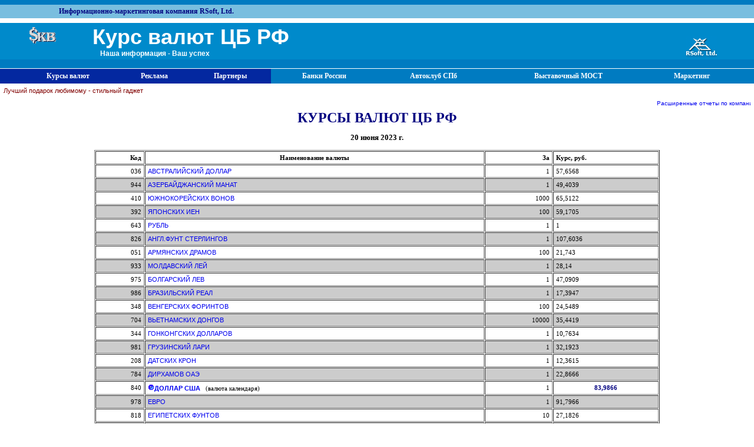

--- FILE ---
content_type: text/html; charset=windows-1251
request_url: http://val.rsoft.ru/index.asp?file=2023-06-20&type=840&diff=0
body_size: 51304
content:
<HTML>
<HEAD>
    <base target="_top" />
<style type="text/css">
<!--
body      {font-size: 9pt; font-family: Arial; margin:0;}
p            {font-size: 7pt; font-family: Arial}
.big      {font-size: 12pt; font-family: Arial}
.norm      {font-size: 8pt; font-family: Arial}
.small      {font-size: 8pt; font-family: Arial}
A:link      {font-family: Arial;text-decoration: none}
A:visited      {font-family: Arial;text-decoration: none}
A.big      {font-size: 16pt; font-weight: bold; font-family: Arial}
A.bold      {font-size: 14pt; font-weight: bold; font-family: Arial}
A:hover {text-decoration: underline; color:#000033}
 body,td{
 font-family:verdana;
 font-size:11px;
 }
 td{
 padding:4;
 }
 .menu{
 color: white;
 background-color:#0328A0;
 font-weight:bold;
 padding:5;
 font-size:12px;
 border-right:1 solid white;
 text-align:center;}
  .menu1{
 color: white;
 background-color:#007bc1;
 font-weight:bold;
 padding:5;
 font-size:12px;
 border-right:1 solid white;
 text-align:center;}
a.menulink, a.menulink:visited, a.menulink:active{
    color:#ffffff;
    font-size:12px;
    font-family:verdana;
    font-weight:bold;
    text-decoration:none;
    }
a.menulink:hover{
    color:#CDE7F7;
    text-decoration:none;
    }
}
-->
</style>
<TITLE>Курс валют ЦБ РФ</TITLE>
    <!--link href="style.css" type="text/css" rel="STYLESHEET"-->
 <meta http-equiv="content-type" content="text/html; charset=Windows-1251">
</head>
<body>

<table width="100%" cellspacing="0" border="0">
<tr><td style="background-color:#007bc1;" height="5" colspan="2"></td></tr>
<tr>
    <td colspan="2" style="background-color:#79bedf; color:Navy; padding-left:100; font-weight:bold; font-size:12px;" height="15">
    Информационно-маркетинговая компания RSoft, Ltd.
    </td></tr>
<tr><td style="background-color:#ffffff;" colspan="2"></td></tr>
<tr><td style="background-color:#008acb; color:White; font-family:arial; font-weight:bold; padding:3 3 3 50; font-size:36px; vertical-align:middle;" height="50">
    <img src="skv.gif">
    &nbsp;&nbsp;&nbsp;&nbsp;
    Курс валют ЦБ РФ
    <div style="padding:0 0 0 120; font-size:12px;">Наша информация - Ваш успех</div>
</td>
<td style="background-color:#008acb; color:White; font-weight:bold; padding:3 3 3 60; vertical-align:bottom;" height="50">
<a href="http://www.rsoft.ru" target="_blank"><img src="images/rsoft.gif" align="right"  style="margin-right:60;margin-top:5; border:0;"/></a></td>
</tr>
<tr><td style="background-color:#007bc1; color:White; font-weight:bold;padding:2 15 2 2;" colspan="2" height="15" align="right">
</td></tr></table>
<table width="100%" cellpadding="5" cellspacing="0" border="0" style="background-color:#0328A0; margin-top:1;">
<tr>
<td width="20">&nbsp;</td>
<td class="menu"><a href="index.asp" class="menulink">Курсы валют</a></td>
<td class="menu"><a href="reklam.asp" class="menulink">Реклама</a></td>
<td class="menu"><a href="partner.asp" class="menulink">Партнеры</a></td>
<td class="menu1"><a href="http://banksbd.spb.ru" class="menulink">Банки России</a></td>
<td class="menu1"><a href="http://bibiki.spb.ru" class="menulink">Автоклуб СПб</a></td>
<td class="menu1"><a href="http://www.vmost.ru" class="menulink">Выставочный МОСТ</a></td>
<td class="menu1"><a href="http://rsoft.ru/services/market_research/m_research.htm" class="menulink">Маркетинг</a></td>
<td width="20" class="menu1">&nbsp;</td>
</tr>
</table>
<!--div align="center"><a href="http://rsoft.ru/orders" target="_top"><font size="1">
<marquee bgcolor="#ffffff" width="75%" scrolldelay=5 scrollamount=1>Расширенные отчеты по компаниям и банкам, статистика ВЭД,  маркетинговые исследования</marquee></font></a></div-->
<table width="100%" ><tr>
<td>
<a href="http://www.rsoft.ru/gadget/gadget.asp" target="_blank" style="color:Maroon;">Лучший подарок любимому - стильный гаджет</a>
</td></tr><tr>
<td  align="center"  width="60%" >
<a href="http://rsoft.ru/orders" target="_top"><font size="1">
<marquee bgcolor="#ffffff"scrolldelay=5 scrollamount=1  >Расширенные  отчеты по компаниям и банкам, статистика ВЭД,  маркетинговые исследования</marquee></font></a>
</td>

</tr>
</table>

<center><font color="#000080" size="5"><b>КУРСЫ ВАЛЮТ ЦБ РФ</b></font></center>
<H3><DIV ALIGN="CENTER"><STRONG><!--br--><center><b>20 июня 2023 г. </STRONG></DIV></H3>

<DIV ALIGN="CENTER"><TABLE
WIDTH=75% BORDER=1 CELLSPACING=1 CELLPADDING=1><TR><TD><B><DIV
ALIGN="right">Код</DIV></B></TD><TD><B><DIV ALIGN="CENTER">Наименование валюты</DIV></B></TD><TD><B><DIV ALIGN="RIGHT">За</DIV></B></TD><TD><B>Курс, руб.</B></TD></TR><TR><TD bgcolor=#ffffff><DIV ALIGN="RIGHT">036</DIV></TD><TD bgcolor=#ffffff><A HREF="index.asp?file=2023-06-20&type=036&diff=0">АВСТРАЛИЙСКИЙ ДОЛЛАР</a></TD><TD bgcolor=#ffffff><DIV ALIGN="RIGHT">1</DIV></TD><TD bgcolor=#ffffff>57,6568</TD></TR><TR><TD bgcolor=#cccccc><DIV ALIGN="RIGHT">944</DIV></TD><TD bgcolor=#cccccc><A HREF="index.asp?file=2023-06-20&type=944&diff=0">АЗЕРБАЙДЖАНСКИЙ МАНАТ</a></TD><TD bgcolor=#cccccc><DIV ALIGN="RIGHT">1</DIV></TD><TD bgcolor=#cccccc>49,4039</TD></TR><TR><TD bgcolor=#ffffff><DIV ALIGN="RIGHT">410</DIV></TD><TD bgcolor=#ffffff><A HREF="index.asp?file=2023-06-20&type=410&diff=0">ЮЖНОКОРЕЙСКИХ ВОНОВ</a></TD><TD bgcolor=#ffffff><DIV ALIGN="RIGHT">1000</DIV></TD><TD bgcolor=#ffffff>65,5122</TD></TR><TR><TD bgcolor=#cccccc><DIV ALIGN="RIGHT">392</DIV></TD><TD bgcolor=#cccccc><A HREF="index.asp?file=2023-06-20&type=392&diff=0">ЯПОНСКИХ  ИЕН</a></TD><TD bgcolor=#cccccc><DIV ALIGN="RIGHT">100</DIV></TD><TD bgcolor=#cccccc>59,1705</TD></TR><TR><TD bgcolor=#ffffff><DIV ALIGN="RIGHT">643</DIV></TD><TD bgcolor=#ffffff><A HREF="index.asp?file=2023-06-20&type=643&diff=0">РУБЛЬ</a></TD><TD bgcolor=#ffffff><DIV ALIGN="RIGHT">1</DIV></TD><TD bgcolor=#ffffff>1</TD></TR><TR><TD bgcolor=#cccccc><DIV ALIGN="RIGHT">826</DIV></TD><TD bgcolor=#cccccc><A HREF="index.asp?file=2023-06-20&type=826&diff=0">АНГЛ.ФУНТ СТЕРЛИНГОВ</a></TD><TD bgcolor=#cccccc><DIV ALIGN="RIGHT">1</DIV></TD><TD bgcolor=#cccccc>107,6036</TD></TR><TR><TD bgcolor=#ffffff><DIV ALIGN="RIGHT">051</DIV></TD><TD bgcolor=#ffffff><A HREF="index.asp?file=2023-06-20&type=051&diff=0">АРМЯНСКИХ ДРАМОВ</a></TD><TD bgcolor=#ffffff><DIV ALIGN="RIGHT">100</DIV></TD><TD bgcolor=#ffffff>21,743</TD></TR><TR><TD bgcolor=#cccccc><DIV ALIGN="RIGHT">933</DIV></TD><TD bgcolor=#cccccc><A HREF="index.asp?file=2023-06-20&type=933&diff=0">МОЛДАВСКИЙ ЛЕЙ</a></TD><TD bgcolor=#cccccc><DIV ALIGN="RIGHT">1</DIV></TD><TD bgcolor=#cccccc>28,14</TD></TR><TR><TD bgcolor=#ffffff><DIV ALIGN="RIGHT">975</DIV></TD><TD bgcolor=#ffffff><A HREF="index.asp?file=2023-06-20&type=975&diff=0">БОЛГАРСКИЙ ЛЕВ</a></TD><TD bgcolor=#ffffff><DIV ALIGN="RIGHT">1</DIV></TD><TD bgcolor=#ffffff>47,0909</TD></TR><TR><TD bgcolor=#cccccc><DIV ALIGN="RIGHT">986</DIV></TD><TD bgcolor=#cccccc><A HREF="index.asp?file=2023-06-20&type=986&diff=0">БРАЗИЛЬСКИЙ РЕАЛ</a></TD><TD bgcolor=#cccccc><DIV ALIGN="RIGHT">1</DIV></TD><TD bgcolor=#cccccc>17,3947</TD></TR><TR><TD bgcolor=#ffffff><DIV ALIGN="RIGHT">348</DIV></TD><TD bgcolor=#ffffff><A HREF="index.asp?file=2023-06-20&type=348&diff=0">ВЕНГЕРСКИХ ФОРИНТОВ</a></TD><TD bgcolor=#ffffff><DIV ALIGN="RIGHT">100</DIV></TD><TD bgcolor=#ffffff>24,5489</TD></TR><TR><TD bgcolor=#cccccc><DIV ALIGN="RIGHT">704</DIV></TD><TD bgcolor=#cccccc><A HREF="index.asp?file=2023-06-20&type=704&diff=0">ВЬЕТНАМСКИХ ДОНГОВ</a></TD><TD bgcolor=#cccccc><DIV ALIGN="RIGHT">10000</DIV></TD><TD bgcolor=#cccccc>35,4419</TD></TR><TR><TD bgcolor=#ffffff><DIV ALIGN="RIGHT">344</DIV></TD><TD bgcolor=#ffffff><A HREF="index.asp?file=2023-06-20&type=344&diff=0">ГОНКОНГСКИХ ДОЛЛАРОВ</a></TD><TD bgcolor=#ffffff><DIV ALIGN="RIGHT">1</DIV></TD><TD bgcolor=#ffffff>10,7634</TD></TR><TR><TD bgcolor=#cccccc><DIV ALIGN="RIGHT">981</DIV></TD><TD bgcolor=#cccccc><A HREF="index.asp?file=2023-06-20&type=981&diff=0">ГРУЗИНСКИЙ ЛАРИ</a></TD><TD bgcolor=#cccccc><DIV ALIGN="RIGHT">1</DIV></TD><TD bgcolor=#cccccc>32,1923</TD></TR><TR><TD bgcolor=#ffffff><DIV ALIGN="RIGHT">208</DIV></TD><TD bgcolor=#ffffff><A HREF="index.asp?file=2023-06-20&type=208&diff=0">ДАТСКИХ КРОН</a></TD><TD bgcolor=#ffffff><DIV ALIGN="RIGHT">1</DIV></TD><TD bgcolor=#ffffff>12,3615</TD></TR><TR><TD bgcolor=#cccccc><DIV ALIGN="RIGHT">784</DIV></TD><TD bgcolor=#cccccc><A HREF="index.asp?file=2023-06-20&type=784&diff=0">ДИРХАМОВ ОАЭ</a></TD><TD bgcolor=#cccccc><DIV ALIGN="RIGHT">1</DIV></TD><TD bgcolor=#cccccc>22,8666</TD></TR><TR><TD bgcolor=#ffffff><DIV ALIGN="RIGHT">840</DIV></TD><TD bgcolor=#ffffff><img src="images/ball10.gif"><b><A HREF="index.asp?file=2023-06-20&type=840&diff=0">ДОЛЛАР США</b></a>&nbsp;&nbsp;&nbsp;(валюта календаря)</TD><TD bgcolor=#ffffff><DIV ALIGN="RIGHT">1</DIV></TD><TD bgcolor=#ffffff align='center'><b><font color=#000080>83,9866</font></b></TD></TR><TR><TD bgcolor=#cccccc><DIV ALIGN="RIGHT">978</DIV></TD><TD bgcolor=#cccccc><A HREF="index.asp?file=2023-06-20&type=978&diff=0">ЕВРО</a></TD><TD bgcolor=#cccccc><DIV ALIGN="RIGHT">1</DIV></TD><TD bgcolor=#cccccc>91,7966</TD></TR><TR><TD bgcolor=#ffffff><DIV ALIGN="RIGHT">818</DIV></TD><TD bgcolor=#ffffff><A HREF="index.asp?file=2023-06-20&type=818&diff=0">ЕГИПЕТСКИХ ФУНТОВ</a></TD><TD bgcolor=#ffffff><DIV ALIGN="RIGHT">10</DIV></TD><TD bgcolor=#ffffff>27,1826</TD></TR><TR><TD bgcolor=#cccccc><DIV ALIGN="RIGHT">356</DIV></TD><TD bgcolor=#cccccc><A HREF="index.asp?file=2023-06-20&type=356&diff=0">ИНДИЙСКИХ РУПИЙ</a></TD><TD bgcolor=#cccccc><DIV ALIGN="RIGHT">10</DIV></TD><TD bgcolor=#cccccc>10,1857</TD></TR><TR><TD bgcolor=#ffffff><DIV ALIGN="RIGHT">360</DIV></TD><TD bgcolor=#ffffff><A HREF="index.asp?file=2023-06-20&type=360&diff=0">ИНДОНЕЗИЙСКИХ РУПИЙ</a></TD><TD bgcolor=#ffffff><DIV ALIGN="RIGHT">10000</DIV></TD><TD bgcolor=#ffffff>56,1971</TD></TR><TR><TD bgcolor=#cccccc><DIV ALIGN="RIGHT">398</DIV></TD><TD bgcolor=#cccccc><A HREF="index.asp?file=2023-06-20&type=398&diff=0">КАЗАХСКИХ ТЕНГЕ</a></TD><TD bgcolor=#cccccc><DIV ALIGN="RIGHT">100</DIV></TD><TD bgcolor=#cccccc>18,6227</TD></TR><TR><TD bgcolor=#ffffff><DIV ALIGN="RIGHT">124</DIV></TD><TD bgcolor=#ffffff><A HREF="index.asp?file=2023-06-20&type=124&diff=0">КАНАДСКИЙ ДОЛЛАР</a></TD><TD bgcolor=#ffffff><DIV ALIGN="RIGHT">1</DIV></TD><TD bgcolor=#ffffff>63,6359</TD></TR><TR><TD bgcolor=#cccccc><DIV ALIGN="RIGHT">634</DIV></TD><TD bgcolor=#cccccc><A HREF="index.asp?file=2023-06-20&type=634&diff=0">КАТАРСКИХ РИАЛОВ</a></TD><TD bgcolor=#cccccc><DIV ALIGN="RIGHT">1</DIV></TD><TD bgcolor=#cccccc>23,0732</TD></TR><TR><TD bgcolor=#ffffff><DIV ALIGN="RIGHT">417</DIV></TD><TD bgcolor=#ffffff><A HREF="index.asp?file=2023-06-20&type=417&diff=0">КИРГИЗСКИХ СОМОВ</a></TD><TD bgcolor=#ffffff><DIV ALIGN="RIGHT">100</DIV></TD><TD bgcolor=#ffffff>96,0106</TD></TR><TR><TD bgcolor=#cccccc><DIV ALIGN="RIGHT">156</DIV></TD><TD bgcolor=#cccccc><A HREF="index.asp?file=2023-06-20&type=156&diff=0">КИТАЙСКИХ ЮАНЕЙ</a></TD><TD bgcolor=#cccccc><DIV ALIGN="RIGHT">1</DIV></TD><TD bgcolor=#cccccc>11,7153</TD></TR><TR><TD bgcolor=#ffffff><DIV ALIGN="RIGHT">498</DIV></TD><TD bgcolor=#ffffff><A HREF="index.asp?file=2023-06-20&type=498&diff=0">МОЛДАВСКИХ ЛЕЕВ</a></TD><TD bgcolor=#ffffff><DIV ALIGN="RIGHT">10</DIV></TD><TD bgcolor=#ffffff>46,8531</TD></TR><TR><TD bgcolor=#cccccc><DIV ALIGN="RIGHT">554</DIV></TD><TD bgcolor=#cccccc><A HREF="index.asp?file=2023-06-20&type=554&diff=0">НОВОЗЕЛАНДСКИЙ ДОЛЛАР</a></TD><TD bgcolor=#cccccc><DIV ALIGN="RIGHT">1</DIV></TD><TD bgcolor=#cccccc>52,2397</TD></TR><TR><TD bgcolor=#ffffff><DIV ALIGN="RIGHT">578</DIV></TD><TD bgcolor=#ffffff><A HREF="index.asp?file=2023-06-20&type=578&diff=0">НОРВЕЖСКИХ КРОН</a></TD><TD bgcolor=#ffffff><DIV ALIGN="RIGHT">10</DIV></TD><TD bgcolor=#ffffff>78,8873</TD></TR><TR><TD bgcolor=#cccccc><DIV ALIGN="RIGHT">985</DIV></TD><TD bgcolor=#cccccc><A HREF="index.asp?file=2023-06-20&type=985&diff=0">ПОЛЬСКИХ ЗЛОТЫХ</a></TD><TD bgcolor=#cccccc><DIV ALIGN="RIGHT">1</DIV></TD><TD bgcolor=#cccccc>20,5996</TD></TR><TR><TD bgcolor=#ffffff><DIV ALIGN="RIGHT">946</DIV></TD><TD bgcolor=#ffffff><A HREF="index.asp?file=2023-06-20&type=946&diff=0">НОВЫХ РУМЫНСКИХ ЛЕЕВ</a></TD><TD bgcolor=#ffffff><DIV ALIGN="RIGHT">1</DIV></TD><TD bgcolor=#ffffff>18,4887</TD></TR><TR><TD bgcolor=#cccccc><DIV ALIGN="RIGHT">960</DIV></TD><TD bgcolor=#cccccc><A HREF="index.asp?file=2023-06-20&type=960&diff=0">СДР</a></TD><TD bgcolor=#cccccc><DIV ALIGN="RIGHT">1</DIV></TD><TD bgcolor=#cccccc>112,6134</TD></TR><TR><TD bgcolor=#ffffff><DIV ALIGN="RIGHT">702</DIV></TD><TD bgcolor=#ffffff><A HREF="index.asp?file=2023-06-20&type=702&diff=0">СИНГАПУРСКИЙ ДОЛЛАР</a></TD><TD bgcolor=#ffffff><DIV ALIGN="RIGHT">1</DIV></TD><TD bgcolor=#ffffff>62,7</TD></TR><TR><TD bgcolor=#cccccc><DIV ALIGN="RIGHT">972</DIV></TD><TD bgcolor=#cccccc><A HREF="index.asp?file=2023-06-20&type=972&diff=0">СОМОНИ</a></TD><TD bgcolor=#cccccc><DIV ALIGN="RIGHT">10</DIV></TD><TD bgcolor=#cccccc>76,9587</TD></TR><TR><TD bgcolor=#ffffff><DIV ALIGN="RIGHT">764</DIV></TD><TD bgcolor=#ffffff><A HREF="index.asp?file=2023-06-20&type=764&diff=0">ТАИЛАНДСКИХ БАТОВ</a></TD><TD bgcolor=#ffffff><DIV ALIGN="RIGHT">10</DIV></TD><TD bgcolor=#ffffff>24,1936</TD></TR><TR><TD bgcolor=#cccccc><DIV ALIGN="RIGHT">949</DIV></TD><TD bgcolor=#cccccc><A HREF="index.asp?file=2023-06-20&type=949&diff=0">НОВАЯ ТУРЕЦКАЯ ЛИРА</a></TD><TD bgcolor=#cccccc><DIV ALIGN="RIGHT">10</DIV></TD><TD bgcolor=#cccccc>35,4997</TD></TR><TR><TD bgcolor=#ffffff><DIV ALIGN="RIGHT">934</DIV></TD><TD bgcolor=#ffffff><A HREF="index.asp?file=2023-06-20&type=934&diff=0">НОВЫЙ ТУРКМЕНСКИЙ МАНАТ</a></TD><TD bgcolor=#ffffff><DIV ALIGN="RIGHT">1</DIV></TD><TD bgcolor=#ffffff>23,9962</TD></TR><TR><TD bgcolor=#cccccc><DIV ALIGN="RIGHT">860</DIV></TD><TD bgcolor=#cccccc><A HREF="index.asp?file=2023-06-20&type=860&diff=0">УЗБЕКСКИХ СУМОВ</a></TD><TD bgcolor=#cccccc><DIV ALIGN="RIGHT">10000</DIV></TD><TD bgcolor=#cccccc>73,2674</TD></TR><TR><TD bgcolor=#ffffff><DIV ALIGN="RIGHT">980</DIV></TD><TD bgcolor=#ffffff><A HREF="index.asp?file=2023-06-20&type=980&diff=0">УКРАИНСКИХ ГРИВЕН</a></TD><TD bgcolor=#ffffff><DIV ALIGN="RIGHT">10</DIV></TD><TD bgcolor=#ffffff>22,7401</TD></TR><TR><TD bgcolor=#cccccc><DIV ALIGN="RIGHT">203</DIV></TD><TD bgcolor=#cccccc><A HREF="index.asp?file=2023-06-20&type=203&diff=0">ЧЕШСКИХ КРОН</a></TD><TD bgcolor=#cccccc><DIV ALIGN="RIGHT">10</DIV></TD><TD bgcolor=#cccccc>38,6625</TD></TR><TR><TD bgcolor=#ffffff><DIV ALIGN="RIGHT">752</DIV></TD><TD bgcolor=#ffffff><A HREF="index.asp?file=2023-06-20&type=752&diff=0">ШВЕДСКИХ КРОН</a></TD><TD bgcolor=#ffffff><DIV ALIGN="RIGHT">10</DIV></TD><TD bgcolor=#ffffff>78,6612</TD></TR><TR><TD bgcolor=#cccccc><DIV ALIGN="RIGHT">756</DIV></TD><TD bgcolor=#cccccc><A HREF="index.asp?file=2023-06-20&type=756&diff=0">ШВЕЙЦАРСКИЙ ФРАНК</a></TD><TD bgcolor=#cccccc><DIV ALIGN="RIGHT">1</DIV></TD><TD bgcolor=#cccccc>93,8817</TD></TR><TR><TD bgcolor=#ffffff><DIV ALIGN="RIGHT">941</DIV></TD><TD bgcolor=#ffffff><A HREF="index.asp?file=2023-06-20&type=941&diff=0">СЕРБСКИХ ДИНАРОВ</a></TD><TD bgcolor=#ffffff><DIV ALIGN="RIGHT">100</DIV></TD><TD bgcolor=#ffffff>78,3191</TD></TR><TR><TD bgcolor=#cccccc><DIV ALIGN="RIGHT">710</DIV></TD><TD bgcolor=#cccccc><A HREF="index.asp?file=2023-06-20&type=710&diff=0">ЮЖНОАФРИКАНСКИХ  РЭНДОВ</a></TD><TD bgcolor=#cccccc><DIV ALIGN="RIGHT">10</DIV></TD><TD bgcolor=#cccccc>46,2382</TD></TR></TABLE></DIV><br>
<DIV ALIGN="CENTER">
<TABLE WIDTH=75% BORDER=0 CELLSPACING=0 CELLPADDING=0><TR><TD><div align=center>
<font size=1>Первого числа каждого месяца Вы можете
    видеть курсы местных валют, например, долларов Зимбабве. Если Вас интересует курс
    USD, а первое число
    приходится на понедельник или воскресенье, и Вы не видите курсов USD и EURO, посмотрите,
    пожалуйста, предыдущее число.</font></div>
	</td></tr></table></DIV>
	<p style="font-size:10px;">

</p>
	
	<div align="center"><h3></h3></div><!--BR--><div align="center"><table><TD VALIGN="TOP"><b>Январь</b><TABLE WIDTH=0% BORDER=1 CELLSPACING=0 CELLPADDING=1><TR><td>пн</td><td>вт</td><td>ср</td><td>чт</td><td>пт</td><td>сб</td><td>вс</td></tr><tr><td></td><td></td><td></td><td><A HREF="index.asp?file=2026-01-01&type=840&diff=0">1</A></td><td><A HREF="index.asp?file=2026-01-02&type=840&diff=0">2</A></td><td><A HREF="index.asp?file=2026-01-03&type=840&diff=0">3</A></td><td><A HREF="index.asp?file=2026-01-04&type=840&diff=0">4</A></td></tr><tr><td><A HREF="index.asp?file=2026-01-05&type=840&diff=0">5</A></td><td><A HREF="index.asp?file=2026-01-06&type=840&diff=0">6</A></td><td><A HREF="index.asp?file=2026-01-07&type=840&diff=0">7</A></td><td><A HREF="index.asp?file=2026-01-08&type=840&diff=0">8</A></td><td><A HREF="index.asp?file=2026-01-09&type=840&diff=0">9</A></td><td><A HREF="index.asp?file=2026-01-10&type=840&diff=0">10</A></td><td><A HREF="index.asp?file=2026-01-11&type=840&diff=0">11</A></td></tr><tr><td><A HREF="index.asp?file=2026-01-12&type=840&diff=0">12</A></td><td><A HREF="index.asp?file=2026-01-13&type=840&diff=0">13</A></td><td><A HREF="index.asp?file=2026-01-14&type=840&diff=0">14</A></td><td><A HREF="index.asp?file=2026-01-15&type=840&diff=0">15</A></td><td><A HREF="index.asp?file=2026-01-16&type=840&diff=0">16</A></td><td><A HREF="index.asp?file=2026-01-17&type=840&diff=0">17</A></td><td><A HREF="index.asp?file=2026-01-18&type=840&diff=0">18</A></td></tr><tr><td><A HREF="index.asp?file=2026-01-19&type=840&diff=0">19</A></td><td><A HREF="index.asp?file=2026-01-20&type=840&diff=0">20</A></td><td><A HREF="index.asp?file=2026-01-21&type=840&diff=0">21</A></td><td><A HREF="index.asp?file=2026-01-22&type=840&diff=0">22</A></td><td><A HREF="index.asp?file=2026-01-23&type=840&diff=0">23</A></td><td><A HREF="index.asp?file=2026-01-24&type=840&diff=0">24</A></td><td><A HREF="index.asp?file=2026-01-25&type=840&diff=0">25</A></td></tr><tr><td><A HREF="index.asp?file=2026-01-26&type=840&diff=0">26</A></td><td><A HREF="index.asp?file=2026-01-27&type=840&diff=0">27</A></td><td><A HREF="index.asp?file=2026-01-28&type=840&diff=0">28</A></td><td><A HREF="index.asp?file=2026-01-29&type=840&diff=0">29</A></td><td><A HREF="index.asp?file=2026-01-30&type=840&diff=0">30</A></td><td><A HREF="index.asp?file=2026-01-31&type=840&diff=0">31</A></td></TR></TABLE></TD></TABLE></div><br><br><DIV ALIGN="CENTER"><H3><b>2025</b></H3></DIV><div align="center"><TABLE border=0><TR><TD VALIGN="TOP"><b>Декабрь</b><TABLE WIDTH=0% BORDER=1 CELLSPACING=0 CELLPADDING=1><TR><td>пн</td><td>вт</td><td>ср</td><td>чт</td><td>пт</td><td>сб</td><td>вс</td></tr><tr><td><A HREF="index.asp?file=2025-12-01&type=840&diff=0">1</A></td><td><A HREF="index.asp?file=2025-12-02&type=840&diff=0">2</A></td><td><A HREF="index.asp?file=2025-12-03&type=840&diff=0">3</A></td><td><A HREF="index.asp?file=2025-12-04&type=840&diff=0">4</A></td><td><A HREF="index.asp?file=2025-12-05&type=840&diff=0">5</A></td><td><A HREF="index.asp?file=2025-12-06&type=840&diff=0">6</A></td><td><A HREF="index.asp?file=2025-12-07&type=840&diff=0">7</A></td></tr><tr><td><A HREF="index.asp?file=2025-12-08&type=840&diff=0">8</A></td><td><A HREF="index.asp?file=2025-12-09&type=840&diff=0">9</A></td><td><A HREF="index.asp?file=2025-12-10&type=840&diff=0">10</A></td><td><A HREF="index.asp?file=2025-12-11&type=840&diff=0">11</A></td><td><A HREF="index.asp?file=2025-12-12&type=840&diff=0">12</A></td><td><A HREF="index.asp?file=2025-12-13&type=840&diff=0">13</A></td><td><A HREF="index.asp?file=2025-12-14&type=840&diff=0">14</A></td></tr><tr><td><A HREF="index.asp?file=2025-12-15&type=840&diff=0">15</A></td><td><A HREF="index.asp?file=2025-12-16&type=840&diff=0">16</A></td><td><A HREF="index.asp?file=2025-12-17&type=840&diff=0">17</A></td><td><A HREF="index.asp?file=2025-12-18&type=840&diff=0">18</A></td><td><A HREF="index.asp?file=2025-12-19&type=840&diff=0">19</A></td><td><A HREF="index.asp?file=2025-12-20&type=840&diff=0">20</A></td><td><A HREF="index.asp?file=2025-12-21&type=840&diff=0">21</A></td></tr><tr><td><A HREF="index.asp?file=2025-12-22&type=840&diff=0">22</A></td><td><A HREF="index.asp?file=2025-12-23&type=840&diff=0">23</A></td><td><A HREF="index.asp?file=2025-12-24&type=840&diff=0">24</A></td><td><A HREF="index.asp?file=2025-12-25&type=840&diff=0">25</A></td><td><A HREF="index.asp?file=2025-12-26&type=840&diff=0">26</A></td><td><A HREF="index.asp?file=2025-12-27&type=840&diff=0">27</A></td><td><A HREF="index.asp?file=2025-12-28&type=840&diff=0">28</A></td></tr><tr><td><A HREF="index.asp?file=2025-12-29&type=840&diff=0">29</A></td><td><A HREF="index.asp?file=2025-12-30&type=840&diff=0">30</A></td><td><A HREF="index.asp?file=2025-12-31&type=840&diff=0">31</A></td></TR></TABLE></TD><TD VALIGN="TOP"><b>Ноябрь</b><TABLE WIDTH=0% BORDER=1 CELLSPACING=0 CELLPADDING=1><TR><td>пн</td><td>вт</td><td>ср</td><td>чт</td><td>пт</td><td>сб</td><td>вс</td></tr><tr><td></td><td></td><td></td><td></td><td></td><td><A HREF="index.asp?file=2025-11-01&type=840&diff=0">1</A></td><td><A HREF="index.asp?file=2025-11-02&type=840&diff=0">2</A></td></tr><tr><td><A HREF="index.asp?file=2025-11-03&type=840&diff=0">3</A></td><td><A HREF="index.asp?file=2025-11-04&type=840&diff=0">4</A></td><td><A HREF="index.asp?file=2025-11-05&type=840&diff=0">5</A></td><td><A HREF="index.asp?file=2025-11-06&type=840&diff=0">6</A></td><td><A HREF="index.asp?file=2025-11-07&type=840&diff=0">7</A></td><td><A HREF="index.asp?file=2025-11-08&type=840&diff=0">8</A></td><td><A HREF="index.asp?file=2025-11-09&type=840&diff=0">9</A></td></tr><tr><td><A HREF="index.asp?file=2025-11-10&type=840&diff=0">10</A></td><td><A HREF="index.asp?file=2025-11-11&type=840&diff=0">11</A></td><td><A HREF="index.asp?file=2025-11-12&type=840&diff=0">12</A></td><td><A HREF="index.asp?file=2025-11-13&type=840&diff=0">13</A></td><td><A HREF="index.asp?file=2025-11-14&type=840&diff=0">14</A></td><td><A HREF="index.asp?file=2025-11-15&type=840&diff=0">15</A></td><td><A HREF="index.asp?file=2025-11-16&type=840&diff=0">16</A></td></tr><tr><td><A HREF="index.asp?file=2025-11-17&type=840&diff=0">17</A></td><td><A HREF="index.asp?file=2025-11-18&type=840&diff=0">18</A></td><td><A HREF="index.asp?file=2025-11-19&type=840&diff=0">19</A></td><td><A HREF="index.asp?file=2025-11-20&type=840&diff=0">20</A></td><td><A HREF="index.asp?file=2025-11-21&type=840&diff=0">21</A></td><td><A HREF="index.asp?file=2025-11-22&type=840&diff=0">22</A></td><td><A HREF="index.asp?file=2025-11-23&type=840&diff=0">23</A></td></tr><tr><td><A HREF="index.asp?file=2025-11-24&type=840&diff=0">24</A></td><td><A HREF="index.asp?file=2025-11-25&type=840&diff=0">25</A></td><td><A HREF="index.asp?file=2025-11-26&type=840&diff=0">26</A></td><td><A HREF="index.asp?file=2025-11-27&type=840&diff=0">27</A></td><td><A HREF="index.asp?file=2025-11-28&type=840&diff=0">28</A></td><td><A HREF="index.asp?file=2025-11-29&type=840&diff=0">29</A></td><td><A HREF="index.asp?file=2025-11-30&type=840&diff=0">30</A></td></TR></TABLE></TD><TD VALIGN="TOP"><b>Октябрь</b><TABLE WIDTH=0% BORDER=1 CELLSPACING=0 CELLPADDING=1><TR><td>пн</td><td>вт</td><td>ср</td><td>чт</td><td>пт</td><td>сб</td><td>вс</td></tr><tr><td></td><td></td><td><A HREF="index.asp?file=2025-10-01&type=840&diff=0">1</A></td><td><A HREF="index.asp?file=2025-10-02&type=840&diff=0">2</A></td><td><A HREF="index.asp?file=2025-10-03&type=840&diff=0">3</A></td><td><A HREF="index.asp?file=2025-10-04&type=840&diff=0">4</A></td><td><A HREF="index.asp?file=2025-10-05&type=840&diff=0">5</A></td></tr><tr><td><A HREF="index.asp?file=2025-10-06&type=840&diff=0">6</A></td><td><A HREF="index.asp?file=2025-10-07&type=840&diff=0">7</A></td><td><A HREF="index.asp?file=2025-10-08&type=840&diff=0">8</A></td><td><A HREF="index.asp?file=2025-10-09&type=840&diff=0">9</A></td><td><A HREF="index.asp?file=2025-10-10&type=840&diff=0">10</A></td><td><A HREF="index.asp?file=2025-10-11&type=840&diff=0">11</A></td><td><A HREF="index.asp?file=2025-10-12&type=840&diff=0">12</A></td></tr><tr><td><A HREF="index.asp?file=2025-10-13&type=840&diff=0">13</A></td><td><A HREF="index.asp?file=2025-10-14&type=840&diff=0">14</A></td><td><A HREF="index.asp?file=2025-10-15&type=840&diff=0">15</A></td><td><A HREF="index.asp?file=2025-10-16&type=840&diff=0">16</A></td><td><A HREF="index.asp?file=2025-10-17&type=840&diff=0">17</A></td><td><A HREF="index.asp?file=2025-10-18&type=840&diff=0">18</A></td><td><A HREF="index.asp?file=2025-10-19&type=840&diff=0">19</A></td></tr><tr><td><A HREF="index.asp?file=2025-10-20&type=840&diff=0">20</A></td><td><A HREF="index.asp?file=2025-10-21&type=840&diff=0">21</A></td><td><A HREF="index.asp?file=2025-10-22&type=840&diff=0">22</A></td><td><A HREF="index.asp?file=2025-10-23&type=840&diff=0">23</A></td><td><A HREF="index.asp?file=2025-10-24&type=840&diff=0">24</A></td><td><A HREF="index.asp?file=2025-10-25&type=840&diff=0">25</A></td><td><A HREF="index.asp?file=2025-10-26&type=840&diff=0">26</A></td></tr><tr><td><A HREF="index.asp?file=2025-10-27&type=840&diff=0">27</A></td><td><A HREF="index.asp?file=2025-10-28&type=840&diff=0">28</A></td><td><A HREF="index.asp?file=2025-10-29&type=840&diff=0">29</A></td><td><A HREF="index.asp?file=2025-10-30&type=840&diff=0">30</A></td><td><A HREF="index.asp?file=2025-10-31&type=840&diff=0">31</A></td></TR></TABLE></TD><TD VALIGN="TOP"><b>Сентябрь</b><TABLE WIDTH=0% BORDER=1 CELLSPACING=0 CELLPADDING=1><TR><td>пн</td><td>вт</td><td>ср</td><td>чт</td><td>пт</td><td>сб</td><td>вс</td></tr><tr><td><A HREF="index.asp?file=2025-09-01&type=840&diff=0">1</A></td><td><A HREF="index.asp?file=2025-09-02&type=840&diff=0">2</A></td><td><A HREF="index.asp?file=2025-09-03&type=840&diff=0">3</A></td><td><A HREF="index.asp?file=2025-09-04&type=840&diff=0">4</A></td><td><A HREF="index.asp?file=2025-09-05&type=840&diff=0">5</A></td><td><A HREF="index.asp?file=2025-09-06&type=840&diff=0">6</A></td><td><A HREF="index.asp?file=2025-09-07&type=840&diff=0">7</A></td></tr><tr><td><A HREF="index.asp?file=2025-09-08&type=840&diff=0">8</A></td><td><A HREF="index.asp?file=2025-09-09&type=840&diff=0">9</A></td><td><A HREF="index.asp?file=2025-09-10&type=840&diff=0">10</A></td><td><A HREF="index.asp?file=2025-09-11&type=840&diff=0">11</A></td><td><A HREF="index.asp?file=2025-09-12&type=840&diff=0">12</A></td><td><A HREF="index.asp?file=2025-09-13&type=840&diff=0">13</A></td><td><A HREF="index.asp?file=2025-09-14&type=840&diff=0">14</A></td></tr><tr><td><A HREF="index.asp?file=2025-09-15&type=840&diff=0">15</A></td><td><A HREF="index.asp?file=2025-09-16&type=840&diff=0">16</A></td><td><A HREF="index.asp?file=2025-09-17&type=840&diff=0">17</A></td><td><A HREF="index.asp?file=2025-09-18&type=840&diff=0">18</A></td><td><A HREF="index.asp?file=2025-09-19&type=840&diff=0">19</A></td><td><A HREF="index.asp?file=2025-09-20&type=840&diff=0">20</A></td><td><A HREF="index.asp?file=2025-09-21&type=840&diff=0">21</A></td></tr><tr><td><A HREF="index.asp?file=2025-09-22&type=840&diff=0">22</A></td><td><A HREF="index.asp?file=2025-09-23&type=840&diff=0">23</A></td><td><A HREF="index.asp?file=2025-09-24&type=840&diff=0">24</A></td><td><A HREF="index.asp?file=2025-09-25&type=840&diff=0">25</A></td><td><A HREF="index.asp?file=2025-09-26&type=840&diff=0">26</A></td><td><A HREF="index.asp?file=2025-09-27&type=840&diff=0">27</A></td><td><A HREF="index.asp?file=2025-09-28&type=840&diff=0">28</A></td></tr><tr><td><A HREF="index.asp?file=2025-09-29&type=840&diff=0">29</A></td><td><A HREF="index.asp?file=2025-09-30&type=840&diff=0">30</A></td></TR></TABLE></TD></TR><TR><TD VALIGN="TOP"><b>Август</b><TABLE WIDTH=0% BORDER=1 CELLSPACING=0 CELLPADDING=1><TR><td>пн</td><td>вт</td><td>ср</td><td>чт</td><td>пт</td><td>сб</td><td>вс</td></tr><tr><td></td><td></td><td></td><td></td><td><A HREF="index.asp?file=2025-08-01&type=840&diff=0">1</A></td><td><A HREF="index.asp?file=2025-08-02&type=840&diff=0">2</A></td><td><A HREF="index.asp?file=2025-08-03&type=840&diff=0">3</A></td></tr><tr><td><A HREF="index.asp?file=2025-08-04&type=840&diff=0">4</A></td><td><A HREF="index.asp?file=2025-08-05&type=840&diff=0">5</A></td><td><A HREF="index.asp?file=2025-08-06&type=840&diff=0">6</A></td><td><A HREF="index.asp?file=2025-08-07&type=840&diff=0">7</A></td><td><A HREF="index.asp?file=2025-08-08&type=840&diff=0">8</A></td><td><A HREF="index.asp?file=2025-08-09&type=840&diff=0">9</A></td><td><A HREF="index.asp?file=2025-08-10&type=840&diff=0">10</A></td></tr><tr><td><A HREF="index.asp?file=2025-08-11&type=840&diff=0">11</A></td><td><A HREF="index.asp?file=2025-08-12&type=840&diff=0">12</A></td><td><A HREF="index.asp?file=2025-08-13&type=840&diff=0">13</A></td><td><A HREF="index.asp?file=2025-08-14&type=840&diff=0">14</A></td><td><A HREF="index.asp?file=2025-08-15&type=840&diff=0">15</A></td><td><A HREF="index.asp?file=2025-08-16&type=840&diff=0">16</A></td><td><A HREF="index.asp?file=2025-08-17&type=840&diff=0">17</A></td></tr><tr><td><A HREF="index.asp?file=2025-08-18&type=840&diff=0">18</A></td><td><A HREF="index.asp?file=2025-08-19&type=840&diff=0">19</A></td><td><A HREF="index.asp?file=2025-08-20&type=840&diff=0">20</A></td><td><A HREF="index.asp?file=2025-08-21&type=840&diff=0">21</A></td><td><A HREF="index.asp?file=2025-08-22&type=840&diff=0">22</A></td><td><A HREF="index.asp?file=2025-08-23&type=840&diff=0">23</A></td><td><A HREF="index.asp?file=2025-08-24&type=840&diff=0">24</A></td></tr><tr><td><A HREF="index.asp?file=2025-08-25&type=840&diff=0">25</A></td><td><A HREF="index.asp?file=2025-08-26&type=840&diff=0">26</A></td><td><A HREF="index.asp?file=2025-08-27&type=840&diff=0">27</A></td><td><A HREF="index.asp?file=2025-08-28&type=840&diff=0">28</A></td><td><A HREF="index.asp?file=2025-08-29&type=840&diff=0">29</A></td><td><A HREF="index.asp?file=2025-08-30&type=840&diff=0">30</A></td><td><A HREF="index.asp?file=2025-08-31&type=840&diff=0">31</A></td></TR></TABLE></TD><TD VALIGN="TOP"><b>Июль</b><TABLE WIDTH=0% BORDER=1 CELLSPACING=0 CELLPADDING=1><TR><td>пн</td><td>вт</td><td>ср</td><td>чт</td><td>пт</td><td>сб</td><td>вс</td></tr><tr><td></td><td><A HREF="index.asp?file=2025-07-01&type=840&diff=0">1</A></td><td><A HREF="index.asp?file=2025-07-02&type=840&diff=0">2</A></td><td><A HREF="index.asp?file=2025-07-03&type=840&diff=0">3</A></td><td><A HREF="index.asp?file=2025-07-04&type=840&diff=0">4</A></td><td><A HREF="index.asp?file=2025-07-05&type=840&diff=0">5</A></td><td><A HREF="index.asp?file=2025-07-06&type=840&diff=0">6</A></td></tr><tr><td><A HREF="index.asp?file=2025-07-07&type=840&diff=0">7</A></td><td><A HREF="index.asp?file=2025-07-08&type=840&diff=0">8</A></td><td><A HREF="index.asp?file=2025-07-09&type=840&diff=0">9</A></td><td><A HREF="index.asp?file=2025-07-10&type=840&diff=0">10</A></td><td><A HREF="index.asp?file=2025-07-11&type=840&diff=0">11</A></td><td><A HREF="index.asp?file=2025-07-12&type=840&diff=0">12</A></td><td><A HREF="index.asp?file=2025-07-13&type=840&diff=0">13</A></td></tr><tr><td><A HREF="index.asp?file=2025-07-14&type=840&diff=0">14</A></td><td><A HREF="index.asp?file=2025-07-15&type=840&diff=0">15</A></td><td><A HREF="index.asp?file=2025-07-16&type=840&diff=0">16</A></td><td><A HREF="index.asp?file=2025-07-17&type=840&diff=0">17</A></td><td><A HREF="index.asp?file=2025-07-18&type=840&diff=0">18</A></td><td><A HREF="index.asp?file=2025-07-19&type=840&diff=0">19</A></td><td><A HREF="index.asp?file=2025-07-20&type=840&diff=0">20</A></td></tr><tr><td><A HREF="index.asp?file=2025-07-21&type=840&diff=0">21</A></td><td><A HREF="index.asp?file=2025-07-22&type=840&diff=0">22</A></td><td><A HREF="index.asp?file=2025-07-23&type=840&diff=0">23</A></td><td><A HREF="index.asp?file=2025-07-24&type=840&diff=0">24</A></td><td><A HREF="index.asp?file=2025-07-25&type=840&diff=0">25</A></td><td><A HREF="index.asp?file=2025-07-26&type=840&diff=0">26</A></td><td><A HREF="index.asp?file=2025-07-27&type=840&diff=0">27</A></td></tr><tr><td><A HREF="index.asp?file=2025-07-28&type=840&diff=0">28</A></td><td><A HREF="index.asp?file=2025-07-29&type=840&diff=0">29</A></td><td><A HREF="index.asp?file=2025-07-30&type=840&diff=0">30</A></td><td><A HREF="index.asp?file=2025-07-31&type=840&diff=0">31</A></td></TR></TABLE></TD><TD VALIGN="TOP"><b>Июнь</b><TABLE WIDTH=0% BORDER=1 CELLSPACING=0 CELLPADDING=1><TR><td>пн</td><td>вт</td><td>ср</td><td>чт</td><td>пт</td><td>сб</td><td>вс</td></tr><tr><td></td><td></td><td></td><td></td><td></td><td></td><td><A HREF="index.asp?file=2025-06-01&type=840&diff=0">1</A></td></tr><tr><td><A HREF="index.asp?file=2025-06-02&type=840&diff=0">2</A></td><td><A HREF="index.asp?file=2025-06-03&type=840&diff=0">3</A></td><td><A HREF="index.asp?file=2025-06-04&type=840&diff=0">4</A></td><td><A HREF="index.asp?file=2025-06-05&type=840&diff=0">5</A></td><td><A HREF="index.asp?file=2025-06-06&type=840&diff=0">6</A></td><td><A HREF="index.asp?file=2025-06-07&type=840&diff=0">7</A></td><td><A HREF="index.asp?file=2025-06-08&type=840&diff=0">8</A></td></tr><tr><td><A HREF="index.asp?file=2025-06-09&type=840&diff=0">9</A></td><td><A HREF="index.asp?file=2025-06-10&type=840&diff=0">10</A></td><td><A HREF="index.asp?file=2025-06-11&type=840&diff=0">11</A></td><td><A HREF="index.asp?file=2025-06-12&type=840&diff=0">12</A></td><td><A HREF="index.asp?file=2025-06-13&type=840&diff=0">13</A></td><td><A HREF="index.asp?file=2025-06-14&type=840&diff=0">14</A></td><td><A HREF="index.asp?file=2025-06-15&type=840&diff=0">15</A></td></tr><tr><td><A HREF="index.asp?file=2025-06-16&type=840&diff=0">16</A></td><td><A HREF="index.asp?file=2025-06-17&type=840&diff=0">17</A></td><td><A HREF="index.asp?file=2025-06-18&type=840&diff=0">18</A></td><td><A HREF="index.asp?file=2025-06-19&type=840&diff=0">19</A></td><td><A HREF="index.asp?file=2025-06-20&type=840&diff=0">20</A></td><td><A HREF="index.asp?file=2025-06-21&type=840&diff=0">21</A></td><td><A HREF="index.asp?file=2025-06-22&type=840&diff=0">22</A></td></tr><tr><td><A HREF="index.asp?file=2025-06-23&type=840&diff=0">23</A></td><td><A HREF="index.asp?file=2025-06-24&type=840&diff=0">24</A></td><td><A HREF="index.asp?file=2025-06-25&type=840&diff=0">25</A></td><td><A HREF="index.asp?file=2025-06-26&type=840&diff=0">26</A></td><td><A HREF="index.asp?file=2025-06-27&type=840&diff=0">27</A></td><td><A HREF="index.asp?file=2025-06-28&type=840&diff=0">28</A></td><td><A HREF="index.asp?file=2025-06-29&type=840&diff=0">29</A></td></tr><tr><td><A HREF="index.asp?file=2025-06-30&type=840&diff=0">30</A></td></TR></TABLE></TD><TD VALIGN="TOP"><b>Май</b><TABLE WIDTH=0% BORDER=1 CELLSPACING=0 CELLPADDING=1><TR><td>пн</td><td>вт</td><td>ср</td><td>чт</td><td>пт</td><td>сб</td><td>вс</td></tr><tr><td></td><td></td><td></td><td><A HREF="index.asp?file=2025-05-01&type=840&diff=0">1</A></td><td><A HREF="index.asp?file=2025-05-02&type=840&diff=0">2</A></td><td><A HREF="index.asp?file=2025-05-03&type=840&diff=0">3</A></td><td><A HREF="index.asp?file=2025-05-04&type=840&diff=0">4</A></td></tr><tr><td><A HREF="index.asp?file=2025-05-05&type=840&diff=0">5</A></td><td><A HREF="index.asp?file=2025-05-06&type=840&diff=0">6</A></td><td><A HREF="index.asp?file=2025-05-07&type=840&diff=0">7</A></td><td><A HREF="index.asp?file=2025-05-08&type=840&diff=0">8</A></td><td><A HREF="index.asp?file=2025-05-09&type=840&diff=0">9</A></td><td><A HREF="index.asp?file=2025-05-10&type=840&diff=0">10</A></td><td><A HREF="index.asp?file=2025-05-11&type=840&diff=0">11</A></td></tr><tr><td><A HREF="index.asp?file=2025-05-12&type=840&diff=0">12</A></td><td><A HREF="index.asp?file=2025-05-13&type=840&diff=0">13</A></td><td><A HREF="index.asp?file=2025-05-14&type=840&diff=0">14</A></td><td><A HREF="index.asp?file=2025-05-15&type=840&diff=0">15</A></td><td><A HREF="index.asp?file=2025-05-16&type=840&diff=0">16</A></td><td><A HREF="index.asp?file=2025-05-17&type=840&diff=0">17</A></td><td><A HREF="index.asp?file=2025-05-18&type=840&diff=0">18</A></td></tr><tr><td><A HREF="index.asp?file=2025-05-19&type=840&diff=0">19</A></td><td><A HREF="index.asp?file=2025-05-20&type=840&diff=0">20</A></td><td><A HREF="index.asp?file=2025-05-21&type=840&diff=0">21</A></td><td><A HREF="index.asp?file=2025-05-22&type=840&diff=0">22</A></td><td><A HREF="index.asp?file=2025-05-23&type=840&diff=0">23</A></td><td><A HREF="index.asp?file=2025-05-24&type=840&diff=0">24</A></td><td><A HREF="index.asp?file=2025-05-25&type=840&diff=0">25</A></td></tr><tr><td><A HREF="index.asp?file=2025-05-26&type=840&diff=0">26</A></td><td><A HREF="index.asp?file=2025-05-27&type=840&diff=0">27</A></td><td><A HREF="index.asp?file=2025-05-28&type=840&diff=0">28</A></td><td><A HREF="index.asp?file=2025-05-29&type=840&diff=0">29</A></td><td><A HREF="index.asp?file=2025-05-30&type=840&diff=0">30</A></td><td><A HREF="index.asp?file=2025-05-31&type=840&diff=0">31</A></td></TR></TABLE></TD></TR><TR><TD VALIGN="TOP"><b>Апрель</b><TABLE WIDTH=0% BORDER=1 CELLSPACING=0 CELLPADDING=1><TR><td>пн</td><td>вт</td><td>ср</td><td>чт</td><td>пт</td><td>сб</td><td>вс</td></tr><tr><td></td><td><A HREF="index.asp?file=2025-04-01&type=840&diff=0">1</A></td><td><A HREF="index.asp?file=2025-04-02&type=840&diff=0">2</A></td><td><A HREF="index.asp?file=2025-04-03&type=840&diff=0">3</A></td><td><A HREF="index.asp?file=2025-04-04&type=840&diff=0">4</A></td><td><A HREF="index.asp?file=2025-04-05&type=840&diff=0">5</A></td><td><A HREF="index.asp?file=2025-04-06&type=840&diff=0">6</A></td></tr><tr><td><A HREF="index.asp?file=2025-04-07&type=840&diff=0">7</A></td><td><A HREF="index.asp?file=2025-04-08&type=840&diff=0">8</A></td><td><A HREF="index.asp?file=2025-04-09&type=840&diff=0">9</A></td><td><A HREF="index.asp?file=2025-04-10&type=840&diff=0">10</A></td><td><A HREF="index.asp?file=2025-04-11&type=840&diff=0">11</A></td><td><A HREF="index.asp?file=2025-04-12&type=840&diff=0">12</A></td><td><A HREF="index.asp?file=2025-04-13&type=840&diff=0">13</A></td></tr><tr><td><A HREF="index.asp?file=2025-04-14&type=840&diff=0">14</A></td><td><A HREF="index.asp?file=2025-04-15&type=840&diff=0">15</A></td><td><A HREF="index.asp?file=2025-04-16&type=840&diff=0">16</A></td><td><A HREF="index.asp?file=2025-04-17&type=840&diff=0">17</A></td><td><A HREF="index.asp?file=2025-04-18&type=840&diff=0">18</A></td><td><A HREF="index.asp?file=2025-04-19&type=840&diff=0">19</A></td><td><A HREF="index.asp?file=2025-04-20&type=840&diff=0">20</A></td></tr><tr><td><A HREF="index.asp?file=2025-04-21&type=840&diff=0">21</A></td><td><A HREF="index.asp?file=2025-04-22&type=840&diff=0">22</A></td><td><A HREF="index.asp?file=2025-04-23&type=840&diff=0">23</A></td><td><A HREF="index.asp?file=2025-04-24&type=840&diff=0">24</A></td><td><A HREF="index.asp?file=2025-04-25&type=840&diff=0">25</A></td><td><A HREF="index.asp?file=2025-04-26&type=840&diff=0">26</A></td><td><A HREF="index.asp?file=2025-04-27&type=840&diff=0">27</A></td></tr><tr><td><A HREF="index.asp?file=2025-04-28&type=840&diff=0">28</A></td><td><A HREF="index.asp?file=2025-04-29&type=840&diff=0">29</A></td><td><A HREF="index.asp?file=2025-04-30&type=840&diff=0">30</A></td></TR></TABLE></TD><TD VALIGN="TOP"><b>Март</b><TABLE WIDTH=0% BORDER=1 CELLSPACING=0 CELLPADDING=1><TR><td>пн</td><td>вт</td><td>ср</td><td>чт</td><td>пт</td><td>сб</td><td>вс</td></tr><tr><td></td><td></td><td></td><td></td><td></td><td><A HREF="index.asp?file=2025-03-01&type=840&diff=0">1</A></td><td><A HREF="index.asp?file=2025-03-02&type=840&diff=0">2</A></td></tr><tr><td><A HREF="index.asp?file=2025-03-03&type=840&diff=0">3</A></td><td><A HREF="index.asp?file=2025-03-04&type=840&diff=0">4</A></td><td><A HREF="index.asp?file=2025-03-05&type=840&diff=0">5</A></td><td><A HREF="index.asp?file=2025-03-06&type=840&diff=0">6</A></td><td><A HREF="index.asp?file=2025-03-07&type=840&diff=0">7</A></td><td><A HREF="index.asp?file=2025-03-08&type=840&diff=0">8</A></td><td><A HREF="index.asp?file=2025-03-09&type=840&diff=0">9</A></td></tr><tr><td><A HREF="index.asp?file=2025-03-10&type=840&diff=0">10</A></td><td><A HREF="index.asp?file=2025-03-11&type=840&diff=0">11</A></td><td><A HREF="index.asp?file=2025-03-12&type=840&diff=0">12</A></td><td><A HREF="index.asp?file=2025-03-13&type=840&diff=0">13</A></td><td><A HREF="index.asp?file=2025-03-14&type=840&diff=0">14</A></td><td><A HREF="index.asp?file=2025-03-15&type=840&diff=0">15</A></td><td><A HREF="index.asp?file=2025-03-16&type=840&diff=0">16</A></td></tr><tr><td><A HREF="index.asp?file=2025-03-17&type=840&diff=0">17</A></td><td><A HREF="index.asp?file=2025-03-18&type=840&diff=0">18</A></td><td><A HREF="index.asp?file=2025-03-19&type=840&diff=0">19</A></td><td><A HREF="index.asp?file=2025-03-20&type=840&diff=0">20</A></td><td><A HREF="index.asp?file=2025-03-21&type=840&diff=0">21</A></td><td><A HREF="index.asp?file=2025-03-22&type=840&diff=0">22</A></td><td><A HREF="index.asp?file=2025-03-23&type=840&diff=0">23</A></td></tr><tr><td><A HREF="index.asp?file=2025-03-24&type=840&diff=0">24</A></td><td><A HREF="index.asp?file=2025-03-25&type=840&diff=0">25</A></td><td><A HREF="index.asp?file=2025-03-26&type=840&diff=0">26</A></td><td><A HREF="index.asp?file=2025-03-27&type=840&diff=0">27</A></td><td><A HREF="index.asp?file=2025-03-28&type=840&diff=0">28</A></td><td><A HREF="index.asp?file=2025-03-29&type=840&diff=0">29</A></td><td><A HREF="index.asp?file=2025-03-30&type=840&diff=0">30</A></td></tr><tr><td><A HREF="index.asp?file=2025-03-31&type=840&diff=0">31</A></td></TR></TABLE></TD><TD VALIGN="TOP"><b>Февраль</b><TABLE WIDTH=0% BORDER=1 CELLSPACING=0 CELLPADDING=1><TR><td>пн</td><td>вт</td><td>ср</td><td>чт</td><td>пт</td><td>сб</td><td>вс</td></tr><tr><td></td><td></td><td></td><td></td><td></td><td><A HREF="index.asp?file=2025-02-01&type=840&diff=0">1</A></td><td><A HREF="index.asp?file=2025-02-02&type=840&diff=0">2</A></td></tr><tr><td><A HREF="index.asp?file=2025-02-03&type=840&diff=0">3</A></td><td><A HREF="index.asp?file=2025-02-04&type=840&diff=0">4</A></td><td><A HREF="index.asp?file=2025-02-05&type=840&diff=0">5</A></td><td><A HREF="index.asp?file=2025-02-06&type=840&diff=0">6</A></td><td><A HREF="index.asp?file=2025-02-07&type=840&diff=0">7</A></td><td><A HREF="index.asp?file=2025-02-08&type=840&diff=0">8</A></td><td><A HREF="index.asp?file=2025-02-09&type=840&diff=0">9</A></td></tr><tr><td><A HREF="index.asp?file=2025-02-10&type=840&diff=0">10</A></td><td><A HREF="index.asp?file=2025-02-11&type=840&diff=0">11</A></td><td><A HREF="index.asp?file=2025-02-12&type=840&diff=0">12</A></td><td><A HREF="index.asp?file=2025-02-13&type=840&diff=0">13</A></td><td><A HREF="index.asp?file=2025-02-14&type=840&diff=0">14</A></td><td><A HREF="index.asp?file=2025-02-15&type=840&diff=0">15</A></td><td><A HREF="index.asp?file=2025-02-16&type=840&diff=0">16</A></td></tr><tr><td><A HREF="index.asp?file=2025-02-17&type=840&diff=0">17</A></td><td><A HREF="index.asp?file=2025-02-18&type=840&diff=0">18</A></td><td><A HREF="index.asp?file=2025-02-19&type=840&diff=0">19</A></td><td><A HREF="index.asp?file=2025-02-20&type=840&diff=0">20</A></td><td><A HREF="index.asp?file=2025-02-21&type=840&diff=0">21</A></td><td><A HREF="index.asp?file=2025-02-22&type=840&diff=0">22</A></td><td><A HREF="index.asp?file=2025-02-23&type=840&diff=0">23</A></td></tr><tr><td><A HREF="index.asp?file=2025-02-24&type=840&diff=0">24</A></td><td><A HREF="index.asp?file=2025-02-25&type=840&diff=0">25</A></td><td><A HREF="index.asp?file=2025-02-26&type=840&diff=0">26</A></td><td><A HREF="index.asp?file=2025-02-27&type=840&diff=0">27</A></td><td><A HREF="index.asp?file=2025-02-28&type=840&diff=0">28</A></td></TR></TABLE></TD><TD VALIGN="TOP"><b>Январь</b><TABLE WIDTH=0% BORDER=1 CELLSPACING=0 CELLPADDING=1><TR><td>пн</td><td>вт</td><td>ср</td><td>чт</td><td>пт</td><td>сб</td><td>вс</td></tr><tr><td></td><td></td><td><A HREF="index.asp?file=2025-01-01&type=840&diff=0">1</A></td><td><A HREF="index.asp?file=2025-01-02&type=840&diff=0">2</A></td><td><A HREF="index.asp?file=2025-01-03&type=840&diff=0">3</A></td><td><A HREF="index.asp?file=2025-01-04&type=840&diff=0">4</A></td><td><A HREF="index.asp?file=2025-01-05&type=840&diff=0">5</A></td></tr><tr><td><A HREF="index.asp?file=2025-01-06&type=840&diff=0">6</A></td><td><A HREF="index.asp?file=2025-01-07&type=840&diff=0">7</A></td><td><A HREF="index.asp?file=2025-01-08&type=840&diff=0">8</A></td><td><A HREF="index.asp?file=2025-01-09&type=840&diff=0">9</A></td><td><A HREF="index.asp?file=2025-01-10&type=840&diff=0">10</A></td><td><A HREF="index.asp?file=2025-01-11&type=840&diff=0">11</A></td><td><A HREF="index.asp?file=2025-01-12&type=840&diff=0">12</A></td></tr><tr><td><A HREF="index.asp?file=2025-01-13&type=840&diff=0">13</A></td><td><A HREF="index.asp?file=2025-01-14&type=840&diff=0">14</A></td><td><A HREF="index.asp?file=2025-01-15&type=840&diff=0">15</A></td><td><A HREF="index.asp?file=2025-01-16&type=840&diff=0">16</A></td><td><A HREF="index.asp?file=2025-01-17&type=840&diff=0">17</A></td><td><A HREF="index.asp?file=2025-01-18&type=840&diff=0">18</A></td><td><A HREF="index.asp?file=2025-01-19&type=840&diff=0">19</A></td></tr><tr><td><A HREF="index.asp?file=2025-01-20&type=840&diff=0">20</A></td><td><A HREF="index.asp?file=2025-01-21&type=840&diff=0">21</A></td><td><A HREF="index.asp?file=2025-01-22&type=840&diff=0">22</A></td><td><A HREF="index.asp?file=2025-01-23&type=840&diff=0">23</A></td><td><A HREF="index.asp?file=2025-01-24&type=840&diff=0">24</A></td><td><A HREF="index.asp?file=2025-01-25&type=840&diff=0">25</A></td><td><A HREF="index.asp?file=2025-01-26&type=840&diff=0">26</A></td></tr><tr><td><A HREF="index.asp?file=2025-01-27&type=840&diff=0">27</A></td><td><A HREF="index.asp?file=2025-01-28&type=840&diff=0">28</A></td><td><A HREF="index.asp?file=2025-01-29&type=840&diff=0">29</A></td><td><A HREF="index.asp?file=2025-01-30&type=840&diff=0">30</A></td><td><A HREF="index.asp?file=2025-01-31&type=840&diff=0">31</A></td></TR></TABLE></TD></TABLE></DIV><DIV ALIGN="CENTER"><br>Посмотреть другие годы:<table WIDTH=50% BORDER=0 CELLSPACING=1 CELLPADDING=1><tr><td><A HREF="index.asp?file=2026-06-20&type=840&diff=0">2026</a> | <A HREF="index.asp?file=2025-06-20&type=840&diff=1">2025</a> | <A HREF="index.asp?file=2024-06-20&type=840&diff=2">2024</a> | <A HREF="index.asp?file=2023-06-20&type=840&diff=3">2023</a> | <A HREF="index.asp?file=2022-06-20&type=840&diff=4">2022</a> | <A HREF="index.asp?file=2021-06-20&type=840&diff=5">2021</a> | <A HREF="index.asp?file=2020-06-20&type=840&diff=6">2020</a> | <A HREF="index.asp?file=2019-06-20&type=840&diff=7">2019</a> | <A HREF="index.asp?file=2018-06-20&type=840&diff=8">2018</a> | <A HREF="index.asp?file=2017-06-20&type=840&diff=9">2017</a> | <A HREF="index.asp?file=2016-06-20&type=840&diff=10">2016</a> | <A HREF="index.asp?file=2015-06-20&type=840&diff=11">2015</a> | <A HREF="index.asp?file=2014-06-20&type=840&diff=12">2014</a> | <A HREF="index.asp?file=2013-06-20&type=840&diff=13">2013</a> | <A HREF="index.asp?file=2012-06-20&type=840&diff=14">2012</a> | <A HREF="index.asp?file=2011-06-20&type=840&diff=15">2011</a> | <A HREF="index.asp?file=2010-06-20&type=840&diff=16">2010</a> | <A HREF="index.asp?file=2009-06-20&type=840&diff=17">2009</a> | <A HREF="index.asp?file=2008-06-20&type=840&diff=18">2008</a> | <A HREF="index.asp?file=2007-06-20&type=840&diff=19">2007</a> | <A HREF="index.asp?file=2006-06-20&type=840&diff=20">2006</a> | <A HREF="index.asp?file=2005-06-20&type=840&diff=21">2005</a> | <A HREF="index.asp?file=2004-06-20&type=840&diff=22">2004</a> | <A HREF="index.asp?file=2003-06-20&type=840&diff=23">2003</a> | <A HREF="index.asp?file=2002-06-20&type=840&diff=24">2002</a> | <A HREF="index.asp?file=2001-06-20&type=840&diff=25">2001</a> | <A HREF="index.asp?file=2000-06-20&type=840&diff=26">2000</a> | <A HREF="index.asp?file=1999-06-20&type=840&diff=27">1999</a> | <A HREF="index.asp?file=1998-06-20&type=840&diff=28">1998</a> | <A HREF="index.asp?file=1997-06-20&type=840&diff=29">1997</a></td></tr></table></div>
<br>
<font size="-1">
	  <center>
<!-- include virtual="/linkpromo/lp.inc"-->
<!-- include virtual="/sape/sape.inc"-->

	  </center>
	  </font>
<!--P ALIGN=CENTER><A HREF="http://www.findcommerce.com/tracking/sarefer.dll?HostBannerID=114060" TARGET="_top"><IMG SRC="http://www.rsoft.ru/zf/phone73.gif" HEIGHT=60 WIDTH=468 ALT=" Find the queen and win ......"></A><IMG SRC="http://www.whispa.com/tracking/exposure.dll?114060" WIDTH=1 HEIGHT=1 BORDER=0><BR><A HREF="http://www.safe-audit.com/" TARGET="_top"><FONT SIZE=1>This banner was supplied by SAFE Audit</FONT></A></P-->
<br>

<!--Mainlink--><font size=2><center><ml_code><!-- No Code --> Место для ссылки</ml_code></center></font><!--end of Mainlink-->
<br>
<table width="100%" cellspacing="0" border="0" cellpadding="5">
<tr class="blue" height="14"><td colspan="2">

</td></tr>
<tr height="40"><td  class="menu" style="text-align:left; border-right:0;"> 
<a href="http://www.rsoft.ru" target="_blank" class="menulink" style="font-size:11px;">
Информационная поддержка и создание сайта - &copy; RSoft, Ltd. 1997-2026<br />
<a href="http://www.rsoft.ru" target="_blank" class="menulink" style="font-size:11px;">
http://www.rsoft.ru</a> &nbsp;&nbsp;&nbsp;
<a href="http://www.vmost.ru" target="_blank" class="menulink" style="font-size:11px;" >
http://www.vmost.ru</a> <span  style="font-size:11px;"> &nbsp;&nbsp;&nbsp;&nbsp;тел. (812)309-4809</span>
</td>
<td class="menu" style="text-align:right">
<!--LiveInternet counter--><script type="text/javascript"><!--
document.write("<a href='http://www.liveinternet.ru/click' "+
"target=_blank><img src='http://counter.yadro.ru/hit?t14.6;r"+
escape(document.referrer)+((typeof(screen)=="undefined")?"":
";s"+screen.width+"*"+screen.height+"*"+(screen.colorDepth?
screen.colorDepth:screen.pixelDepth))+";u"+escape(document.URL)+
";"+Math.random()+
"' alt='' title='LiveInternet: показано число просмотров за 24 часа, посетителей за 24 часа и за сегодн\я' "+
"border=0 width=88 height=31><\/a>")//--></script><!--/LiveInternet-->
<!-- HotLog -->

<script type="text/javascript" language="javascript">
hotlog_js="1.0";
hotlog_r=""+Math.random()+"&s=425253&im=105&r="+escape(document.referrer)+"&pg="+
escape(window.location.href);
document.cookie="hotlog=1; path=/"; hotlog_r+="&c="+(document.cookie?"Y":"N");
</script>
<script type="text/javascript" language="javascript1.1">
hotlog_js="1.1";hotlog_r+="&j="+(navigator.javaEnabled()?"Y":"N")
</script>
<script type="text/javascript" language="javascript1.2">
hotlog_js="1.2";
hotlog_r+="&wh="+screen.width+'x'+screen.height+"&px="+
(((navigator.appName.substring(0,3)=="Mic"))?
screen.colorDepth:screen.pixelDepth)</script>
<script type="text/javascript" language="javascript1.3">hotlog_js="1.3"</script>
<script type="text/javascript" language="javascript">hotlog_r+="&js="+hotlog_js;
document.write("<a href='http://click.hotlog.ru/?425253' target='_top'><img "+
" src='http://hit23.hotlog.ru/cgi-bin/hotlog/count?"+
hotlog_r+"&' border=0 width=88 height=31 alt=HotLog><\/a>")
</script>
<noscript>
<a href="http://click.hotlog.ru/?425253" target="_top"><br>
<img src="http://hit23.hotlog.ru/cgi-bin/hotlog/count?s=425253&amp;im=105" border="0" 
 width="88" height="31" alt="HotLog"></a>
</noscript>

<!-- /HotLog -->
<!--место для счетчиков! -->

</td>
</tr>
</table>
</body></html>